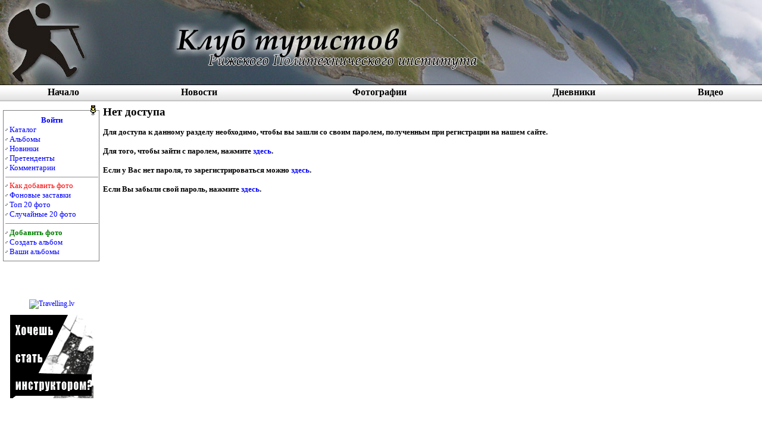

--- FILE ---
content_type: text/html; charset=windows-1251
request_url: https://turklub.org/foto_album.php?func=view
body_size: 4368
content:
<!DOCTYPE HTML PUBLIC "-//W3C//DTD HTML 4.01 Transitional//EN" "http://www.w3.org/TR/REC-html40/loose.dtd">

<HTML>
<HEAD>
<meta name="google-site-verification" content="eeNbBMZoFC1i1Z1ruD7TDD8QYFzy45iqqFFgbkRU8Ts" />
<TITLE>Сайт туристического клуба РПИ</TITLE>
<meta http-equiv="Content-Type" content="text/html; charset=windows-1251">
<LINK REL=stylesheet TYPE="text/css" HREF="style.css">

<script type='text/javascript' language="JavaScript">

	function rollOver(im, imsrc) {
		document.images[im].src = imsrc;
	}

	function showInfo(fotoid) {
	window.open('foto_info.php?id=' + fotoid, 'Info', 'scrollbars=no,resize=no,toolbar=no,statusbar=no,width=350,height=100'); 
	}


	function showDetrans() {
	window.open('detrans.php', 'Detrans', 'scrollbars=no,resize=no,toolbar=no,statusbar=no,width=450,height=300')
	}
</script>

<META name="robots" value="index, all">
<META name="author" value="Anton Alexandrov">
<META name="keywords" value="hiking, climbing, photos, stories, world, travelling, people around the world, Latvia, Riga, Latvija, Lettland, tourist, tourists, interests, hobby, hobbies, fire, water, mountain, sea, forest, weather, fotos, photo, news, tourist organisation, travel blogs, туризм, Рига, горы, реки, походы, реки, озёра, фото, фотографии, истории, описание, поход, походгые дневники">
<META name="description" value="Website of the Riga State Polytechnic university tourist club (organisation). You are welcome to see new pictures, news and stories about hiking, climbing, etc. You also are welcome to our discussions.">
<META name="document-state" value="dynamic">

<script src="https://www.google-analytics.com/urchin.js" type="text/javascript">
</script>
<script type="text/javascript">
_uacct = "UA-181792-4";
urchinTracker();
</script>

<script language="javascript">AC_FL_RunContent = 0;</script>
<script src="banner/AC_RunActiveContent.js" language="javascript"></script>



</HEAD>
<BODY BGCOLOR='#FFFFFF' TOPMARGIN='0' LEFTMARGIN='0' marginwidth="0" marginheight="0">

<a name='top'></a>

<script language="JavaScript" type='text/javascript'>

	im_4_out = new Image();
	im_4_over = new Image();
	im_4_out.src = "images/screen_04_out.jpg";
	im_4_over.src = "images/screen_04.jpg";

	im_5_out = new Image();
	im_5_over = new Image();
	im_5_out.src = "images/screen_05_out.jpg";
	im_5_over.src = "images/screen_05.jpg";

	im_6_out = new Image();
	im_6_over = new Image();
	im_6_out.src = "images/screen_06_out.jpg";
	im_6_over.src = "images/screen_06.jpg";

	im_7_out = new Image();
	im_7_over = new Image();
	im_7_out.src = "images/screen_07_out.jpg";
	im_7_over.src = "images/screen_07.jpg";

	im_8_out = new Image();
	im_8_over = new Image();
	im_8_out.src = "images/screen_08_out.jpg";
	im_8_over.src = "images/screen_08.jpg";
</script>

<table width='100%' border='0' cellspacing='0' cellpadding='0'>
<tr>
<td>
<!-- ImageReady Slices (screen-copy.jpg) -->
<TABLE BORDER='0' CELLPADDING='0' CELLSPACING='0' width='100%'>

<TR><TD valign=top colspan='6' background='images/header_50_small.jpg'><img src='images/spacer.gif' width='400' height='143'></TD></TR>
 <!-- <tr>
    <td align=center><a href='index.php'><img src="images/screen_04_out.jpg" name="im4" onMouseOver="rollOver('im4', im_4_over.src);" onMouseOut="rollOver('im4', im_4_out.src);" border=0></a></td>
    <td align=center><a href='index_news.php'><img src="images/screen_05_out.jpg" name="im5" onMouseOver="rollOver('im5', im_5_over.src);" onMouseOut="rollOver('im5', im_5_out.src);" border='0'></a></td>
    <td align=center><a href="foto.php"><img src="images/screen_06_out.jpg" name="im6" onMouseOver="rollOver('im6', im_6_over.src);" onMouseOut="rollOver('im6', im_6_out.src);" border=0></a></td>
    <td align=center><a href='pohod.php'><img src="images/screen_07_out.jpg" border='0' name="im7" onMouseOver="rollOver('im7', im_7_over.src);" onMouseOut="rollOver('im7', im_7_out.src);"></a></td>
    <td align=center><a href='reg.php'><img src="images/screen_08_out.jpg" name="im8" onMouseOver="rollOver('im8', im_8_over.src);" onMouseOut="rollOver('im8', im_8_out.src);" border=0></a></td>
  </tr> -->

  <tr background='images/header_gradient.gif'>
    <td align=center background='images/header_gradient.gif'><a href='index.php' class='headernav'>Начало</a></td>
    <td align=center background='images/header_gradient.gif'><a href='index_news.php' class='headernav'>Новости</a></td>
    <td align=center background='images/header_gradient.gif'><a href="foto.php" class='headernav'>Фотографии</a></td>
    <td align=center background='images/header_gradient.gif'><a href='blog.php' class='headernav'>Дневники</a></td>
    <td align=center background='images/header_gradient.gif'><a href='video.php' class='headernav'>Видео</a></td>
	<td width='1' background='images/header_gradient.gif'><img src='images/spacer.gif' width='1' height='25'></td>
  </tr>
  <tr><td colspan='6' background='images/header_shadow.gif'><img src='images/spacer.gif' width='200' height='4'></td></tr>
</table>

<!-- End ImageReady Slices -->
</td></tr></table>

<table width='100%' cellpadding='0' cellspacing='5' border='0' align='center'>                                      
<tr>
<td valign='top' align='center' width='150'>
<table border=0 cellspacing=0 cellpadding=0>
<tr><td width='4'><img src='images/sm_left_top.gif' width='4' height='17'></td><td width='156' height='17'><img src='images/sm_top.gif'></td><td width='2'><img src='images/sm_right_top.gif' width='2' height='17'></td></tr>
<tr><td background='images/sm_vertical_left.gif' width='4'>&nbsp;</td><td align='left' width='156'><h5>
	<div align='center'><a href='log_in.php'>Войти</a></div><span style='font-weight: normal'>
<img src='images/dot.gif'> <a href='foto.php?vmode=catalog'>Каталог</a><br>
<img src='images/dot.gif'> <a href='foto.php?vmode=album'>Альбомы</a><br>
<img src='images/dot.gif'> <a href='foto.php?vmode=new'>Новинки</a><br>
<img src='images/dot.gif'> <a href='foto.php?vmode=view_top20&close=1'>Претенденты</a><br>
<img src='images/dot.gif'> <a href='last_comments.php'>Комментарии</a>
<hr noshade size='0' bgcolor='#FFFFFF' border='0' style='border:none; border-top: 1px dotted #999999'>
<img src='images/dot.gif'> <a href='howto_add_photo.php' style='color:red'>Как добавить фото</a><br>
<img src='images/dot.gif'> <a href='wallpapers.php'>Фоновые заставки</a><br>
<img src='images/dot.gif'> <a href='foto.php?vmode=view_top20'>Топ 20 фото</a><br>
<img src='images/dot.gif'> <a href='foto.php?vmode=view_random20'>Случайные 20 фото</a>
<hr noshade size='0' bgcolor='#FFFFFF' border='0' style='border:none; border-top: 1px dotted #999999'>
<img src='images/dot.gif'> <b><a href='foto_add.php' style='color:green'>Добавить фото</a></b><br>
<img src='images/dot.gif'> <a href='foto_album.php'>Создать альбом</a><br>
<img src='images/dot.gif'> <a href='foto_album.php?func=view'>Ваши альбомы</a>

</td><td background='images/sm_vertical_right.gif' width='2'>&nbsp;</td></tr>
<tr><td width='4' height='17'><img src='images/sm_left_bottom.gif' width='4' height='17'></td><td width='156'><img src='images/sm_bottom.gif' height='17' width='156'></td><td width='2' height='17'><img src='images/sm_right_bottom.gif' width='2' height='17'></td></tr>
</table>
	<br><br>

<br>
<a href="http://www.travelling.lv/" target='newframe'><img alt='Travelling.lv' src='http://www.travelling.lv/_upload/Image/Banners/ban150x100.gif' border='0' vspace='10'></a>

<br>

<a href='http://www.adventurespirit.lv/climbing/ru/node/1597' target=_blank><img src='images/ski_instructor_ru.gif' border='0'></a>

	<br><br>


	<object classid="clsid:d27cdb6e-ae6d-11cf-96b8-444553540000" codebase="http://download.macromedia.com/pub/shockwave/cabs/flash/swflash.cab#version=8,0,0,0" width="150" height="75" id="Big_one_end2" align="middle">
	<param name="allowScriptAccess" value="sameDomain" />
	<param name="allowFullScreen" value="false" />
	<param name="movie" value="banner/expedition_end3.swf" /><param name="quality" value="high" /><param name="bgcolor" value="#ffffff" />	<embed src="banner/expedition.swf" quality="high" bgcolor="#ffffff" width="150" height="75" name="Big_one_end2" align="middle" allowScriptAccess="sameDomain" allowFullScreen="false" type="application/x-shockwave-flash" pluginspage="http://www.macromedia.com/go/getflashplayer" />
	</object>

	<br>

	
<a href='http://www.altona.lv' target='newframe'><img alt='5. debess puse' src='images/5debes.gif' border='0' vspace='10'></a><br>
<br>
<br>

<a href="http://www.prchecker.info/" target="_blank"><img src="http://pr.prchecker.info/getpr.php?codex=aHR0cDovL3d3dy50dXJrbHViLm9yZy8=&tag=3" alt="Free PageRank Checker" border="0" /></a><br>
<a href="http://www.expeditionshop.eu/" target='_blank'><img src="images/expeditionshop.gif" border="0" width="80" height="15" vspace='2' alt='Expeditionshop.eu - original gifts, travelling and hiking equipment!'/></a><br>


</td><!-- </td><td valign='top' style='border: 0.5pt solid #808080;'> -->
<td valign='top'>
<h3>Нет доступа</h3><br><h5>
	Для доступа к данному разделу необходимо, чтобы вы зашли со своим паролем, полученным при регистрации на нашем сайте.
	<br><br>
	Для того, чтобы зайти с паролем, нажмите <a href='log_in.php'>здесь</a>.
	<br><br>
	Если у Вас нет пароля, то зарегистрироваться можно <a href='reg.php'>здесь</a>.
	<br><br>
	Если Вы забыли свой пароль, нажмите <a href='lost_pass.php'>здесь</a>.
	</h5></td></tr></table></td></tr></table>

<table width='100%' cellspacing='0' cellpadding='0' border='0'  background='images/footer.jpg'><tr><td align='center' valign='bottom'>
<!-- SpyLOG f:0211 -->
<script language="javascript"><!--
Mu="u6574.34.spylog.com";Md=document;Mnv=navigator;Mp=0;
Md.cookie="b=b";Mc=0;if(Md.cookie)Mc=1;Mrn=Math.random();
Mn=(Mnv.appName.substring(0,2)=="Mi")?0:1;Mt=(new Date()).getTimezoneOffset();
Mz="p="+Mp+"&rn="+Mrn+"&c="+Mc+"&t="+Mt;
if(self!=top){Mfr=1;}else{Mfr=0;}Msl="1.0";
//--></script><script language="javascript1.1"><!--
Mpl="";Msl="1.1";Mj = (Mnv.javaEnabled()?"Y":"N");Mz+='&j='+Mj;
//--></script><script language="javascript1.2"><!--
Msl="1.2";Ms=screen;Mpx=(Mn==0)?Ms.colorDepth:Ms.pixelDepth;
Mz+="&wh="+Ms.width+'x'+Ms.height+"&px="+Mpx;
//--></script><script language="javascript1.3"><!--
Msl="1.3";//--></script><script language="javascript"><!--
My="";My+="<a href='http://"+Mu+"/cnt?cid=657434&f=3&p="+Mp+"&rn="+Mrn+"' target='_blank'>";
My+="<img src='http://"+Mu+"/cnt?cid=657434&"+Mz+"&sl="+Msl+"&r="+escape(Md.referrer)+"&fr="+Mfr+"&pg="+escape(window.location.href);
My+="' border=0 width=88 height=31 alt='SpyLOG'>";
My+="</a>";Md.write(My);//--></script><noscript>
<a href="http://u6574.34.spylog.com/cnt?cid=657434&f=3&p=0" target="_blank">
<img src="http://u6574.34.spylog.com/cnt?cid=657434&p=0" alt='SpyLOG' border='0' width=88 height=31 >
</a></noscript>
<!-- SpyLOG -->
<img src="http://counter.say-problem.net/counter.php?id=1"><br>
<!-- Start of StatCounter Code -->
<script type="text/javascript">
var sc_project=3929537; 
var sc_invisible=0; 
var sc_partition=47; 
var sc_click_stat=1; 
var sc_security="924c5696"; 
</script>

<script type="text/javascript" src="https://www.statcounter.com/counter/counter.js"></script><noscript><div class="statcounter"><a href="http://www.statcounter.com/" target="_blank"><img class="statcounter" src="http://c.statcounter.com/3929537/0/924c5696/0/" alt="hit tracker" ></a></div></noscript>
<!-- End of StatCounter Code -->
</td><td align='center' valign='top'>
<h6 style='text-align: center;'>Начиная с 20 декабря 2001 | Разработка: Антон Александров. Идея создания: Александр Миляев.<br>
<b>ВНИМАНИЕ:</b> любое использование любых материалов, разположенных на этом сайте возможно только с <u>письменного</u> разрешения владельца!<br>В противном случае возможно привлечение в ответсвтвенности за несоблюдение авторских прав!<br>
<b>ATTENTION:</b> any use of information from this website is allowed only with a <u>written</u> permission of the <a href='http://www.aleksandrov.eu'>owner</a>!<br>
<a href="http://www.easyalgo.com/eaflashupload.aspx" title="Flash upload control">Upload multiple files with EAFlashUpload</a>
</h6>
</td><td width='1' align='right' valign='bottom'>
<a href="http://s06.flagcounter.com/more/TH9H"><img src="http://s06.flagcounter.com/count/TH9H/bg=FFFFFF/txt=000000/border=CC8956/columns=4/maxflags=20/viewers=3/labels=0/pageviews=1/" alt="free counters" border="0"></a>
</td></tr>
</table>



</BODY>
</HTML>


--- FILE ---
content_type: text/css
request_url: https://turklub.org/style.css
body_size: 2
content:
a { color: blue; text-decoration: none; }
a:hover { color: red; text-decoration: underline; }
table, h1, h2, h3, h4, h5, h6 { margin: 0 0 0 0; }
h1,h3,h4,h5 { font-family: Verdana; }
h6 { font-family: Arial; }
button { border: 0.5pt solid black; }
input { border: 0.5pt solid black; font-family: Verdana; }
textarea { border: 0.5pt solid black; font-family: Verdana; }
form { margin: 0 0 0 0; }

td { font-family: Verdana; font-weight:none; font-size:12px }

h1 { font-size: 18pt; }
h2 { font-size: 16pt; }
h3 { font-size: 14pt; }
h4 { font-size: 12pt; }
h5 { font-size: 10pt; }
h6 { font-size: 8pt; font-weight: normal;}

.headernav { font-size:16px; font-family:Verdana; font-weight:bold; color: black; margin-top:5px; }
a.headernav:hover { text-decoration:none }

.fancy_big {font-size:18px; font-weight:bold; font-family:Calibri,Arial}